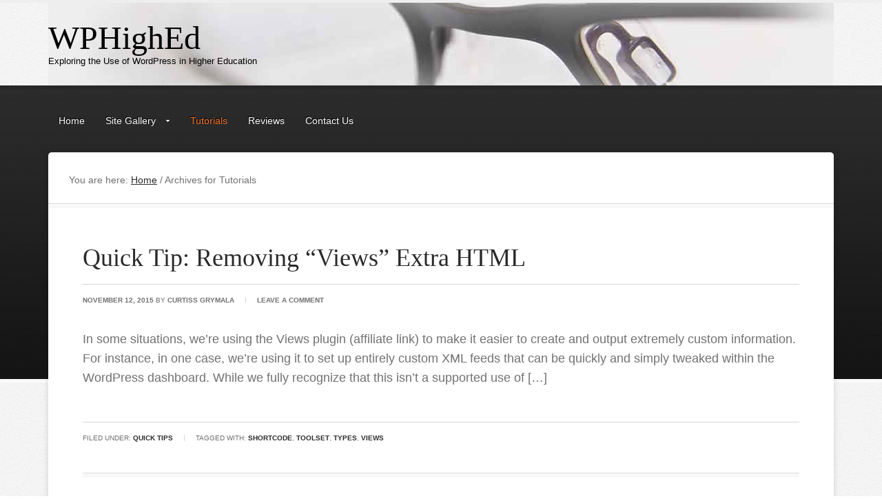

--- FILE ---
content_type: text/html; charset=UTF-8
request_url: https://wphighed.org/category/tutorials/
body_size: 14995
content:
<!DOCTYPE html PUBLIC "-//W3C//DTD XHTML 1.0 Transitional//EN" "http://www.w3.org/TR/xhtml1/DTD/xhtml1-transitional.dtd">
<html xmlns="http://www.w3.org/1999/xhtml" lang="en-US" xml:lang="en-US">
<head profile="http://gmpg.org/xfn/11">
<meta http-equiv="Content-Type" content="text/html; charset=UTF-8" />
			<meta name="robots" content="noindex,noodp,noydir" />
		<link rel="shortcut icon"
 href="/favicon.ico" />
<link rel="apple-touch-icon" href="/apple-touch-icon.png"/> <meta name="viewport" content="width=device-width, initial-scale=1.0"/><title>Tutorials</title>
<meta name='robots' content='max-image-preview:large' />
	<style>img:is([sizes="auto" i], [sizes^="auto," i]) { contain-intrinsic-size: 3000px 1500px }</style>
	
			<style type="text/css">
				.slide-excerpt { width: 50%; }
				.slide-excerpt { bottom: 0; }
				.slide-excerpt { right: 0; }
				.flexslider { max-width: 1140px; max-height: 400px; }
				.slide-image { max-height: 400px; }
			</style>
			<style type="text/css">
				@media only screen
				and (min-device-width : 320px)
				and (max-device-width : 480px) {
					.slide-excerpt { display: none !important; }
				}
			</style> <link rel='dns-prefetch' href='//secure.gravatar.com' />
<link rel='dns-prefetch' href='//stats.wp.com' />
<link rel='dns-prefetch' href='//v0.wordpress.com' />
<link rel='dns-prefetch' href='//jetpack.wordpress.com' />
<link rel='dns-prefetch' href='//s0.wp.com' />
<link rel='dns-prefetch' href='//public-api.wordpress.com' />
<link rel='dns-prefetch' href='//0.gravatar.com' />
<link rel='dns-prefetch' href='//1.gravatar.com' />
<link rel='dns-prefetch' href='//2.gravatar.com' />
<link rel="alternate" type="application/rss+xml" title="WPHighEd &raquo; Feed" href="https://wphighed.org/feed/" />
<link rel="alternate" type="application/rss+xml" title="WPHighEd &raquo; Comments Feed" href="https://wphighed.org/comments/feed/" />
<link rel="alternate" type="application/rss+xml" title="WPHighEd &raquo; Tutorials Category Feed" href="https://wphighed.org/category/tutorials/feed/" />
<link rel="canonical" href="https://wphighed.org/category/tutorials/" />
<script type="text/javascript">
/* <![CDATA[ */
window._wpemojiSettings = {"baseUrl":"https:\/\/s.w.org\/images\/core\/emoji\/16.0.1\/72x72\/","ext":".png","svgUrl":"https:\/\/s.w.org\/images\/core\/emoji\/16.0.1\/svg\/","svgExt":".svg","source":{"concatemoji":"https:\/\/wphighed.org\/wp-includes\/js\/wp-emoji-release.min.js?ver=6.8.3"}};
/*! This file is auto-generated */
!function(s,n){var o,i,e;function c(e){try{var t={supportTests:e,timestamp:(new Date).valueOf()};sessionStorage.setItem(o,JSON.stringify(t))}catch(e){}}function p(e,t,n){e.clearRect(0,0,e.canvas.width,e.canvas.height),e.fillText(t,0,0);var t=new Uint32Array(e.getImageData(0,0,e.canvas.width,e.canvas.height).data),a=(e.clearRect(0,0,e.canvas.width,e.canvas.height),e.fillText(n,0,0),new Uint32Array(e.getImageData(0,0,e.canvas.width,e.canvas.height).data));return t.every(function(e,t){return e===a[t]})}function u(e,t){e.clearRect(0,0,e.canvas.width,e.canvas.height),e.fillText(t,0,0);for(var n=e.getImageData(16,16,1,1),a=0;a<n.data.length;a++)if(0!==n.data[a])return!1;return!0}function f(e,t,n,a){switch(t){case"flag":return n(e,"\ud83c\udff3\ufe0f\u200d\u26a7\ufe0f","\ud83c\udff3\ufe0f\u200b\u26a7\ufe0f")?!1:!n(e,"\ud83c\udde8\ud83c\uddf6","\ud83c\udde8\u200b\ud83c\uddf6")&&!n(e,"\ud83c\udff4\udb40\udc67\udb40\udc62\udb40\udc65\udb40\udc6e\udb40\udc67\udb40\udc7f","\ud83c\udff4\u200b\udb40\udc67\u200b\udb40\udc62\u200b\udb40\udc65\u200b\udb40\udc6e\u200b\udb40\udc67\u200b\udb40\udc7f");case"emoji":return!a(e,"\ud83e\udedf")}return!1}function g(e,t,n,a){var r="undefined"!=typeof WorkerGlobalScope&&self instanceof WorkerGlobalScope?new OffscreenCanvas(300,150):s.createElement("canvas"),o=r.getContext("2d",{willReadFrequently:!0}),i=(o.textBaseline="top",o.font="600 32px Arial",{});return e.forEach(function(e){i[e]=t(o,e,n,a)}),i}function t(e){var t=s.createElement("script");t.src=e,t.defer=!0,s.head.appendChild(t)}"undefined"!=typeof Promise&&(o="wpEmojiSettingsSupports",i=["flag","emoji"],n.supports={everything:!0,everythingExceptFlag:!0},e=new Promise(function(e){s.addEventListener("DOMContentLoaded",e,{once:!0})}),new Promise(function(t){var n=function(){try{var e=JSON.parse(sessionStorage.getItem(o));if("object"==typeof e&&"number"==typeof e.timestamp&&(new Date).valueOf()<e.timestamp+604800&&"object"==typeof e.supportTests)return e.supportTests}catch(e){}return null}();if(!n){if("undefined"!=typeof Worker&&"undefined"!=typeof OffscreenCanvas&&"undefined"!=typeof URL&&URL.createObjectURL&&"undefined"!=typeof Blob)try{var e="postMessage("+g.toString()+"("+[JSON.stringify(i),f.toString(),p.toString(),u.toString()].join(",")+"));",a=new Blob([e],{type:"text/javascript"}),r=new Worker(URL.createObjectURL(a),{name:"wpTestEmojiSupports"});return void(r.onmessage=function(e){c(n=e.data),r.terminate(),t(n)})}catch(e){}c(n=g(i,f,p,u))}t(n)}).then(function(e){for(var t in e)n.supports[t]=e[t],n.supports.everything=n.supports.everything&&n.supports[t],"flag"!==t&&(n.supports.everythingExceptFlag=n.supports.everythingExceptFlag&&n.supports[t]);n.supports.everythingExceptFlag=n.supports.everythingExceptFlag&&!n.supports.flag,n.DOMReady=!1,n.readyCallback=function(){n.DOMReady=!0}}).then(function(){return e}).then(function(){var e;n.supports.everything||(n.readyCallback(),(e=n.source||{}).concatemoji?t(e.concatemoji):e.wpemoji&&e.twemoji&&(t(e.twemoji),t(e.wpemoji)))}))}((window,document),window._wpemojiSettings);
/* ]]> */
</script>
<link rel='stylesheet' id='gdsr_style_main-css' href='https://wphighed.org/wp-content/plugins/gd-star-rating/css/gdsr.css.php?t=1367589544&#038;s=a05i05m20k20c05r05%23121620243046%23121620243240%23s1pchristmas%23s1pcrystal%23s1pdarkness%23s1poxygen%23s1goxygen_gif%23s1pplain%23s1ppumpkin%23s1psoft%23s1pstarrating%23s1pstarscape%23t1pclassical%23t1pstarrating%23t1gstarrating_gif%23lsgflower%23lsgcircle&#038;o=off&#038;ver=1.9.22' type='text/css' media='all' />
<link rel='stylesheet' id='gdsr_style_xtra-css' href='https://wphighed.org/wp-content/gd-star-rating/css/rating.css?ver=1.9.22' type='text/css' media='all' />
<link rel='stylesheet' id='education-theme-css' href='https://wphighed.org/wp-content/themes/education/style.css?ver=2.0' type='text/css' media='all' />
<style id='wp-emoji-styles-inline-css' type='text/css'>

	img.wp-smiley, img.emoji {
		display: inline !important;
		border: none !important;
		box-shadow: none !important;
		height: 1em !important;
		width: 1em !important;
		margin: 0 0.07em !important;
		vertical-align: -0.1em !important;
		background: none !important;
		padding: 0 !important;
	}
</style>
<link rel='stylesheet' id='wp-block-library-css' href='https://wphighed.org/wp-includes/css/dist/block-library/style.min.css?ver=6.8.3' type='text/css' media='all' />
<style id='classic-theme-styles-inline-css' type='text/css'>
/*! This file is auto-generated */
.wp-block-button__link{color:#fff;background-color:#32373c;border-radius:9999px;box-shadow:none;text-decoration:none;padding:calc(.667em + 2px) calc(1.333em + 2px);font-size:1.125em}.wp-block-file__button{background:#32373c;color:#fff;text-decoration:none}
</style>
<link rel='stylesheet' id='mediaelement-css' href='https://wphighed.org/wp-includes/js/mediaelement/mediaelementplayer-legacy.min.css?ver=4.2.17' type='text/css' media='all' />
<link rel='stylesheet' id='wp-mediaelement-css' href='https://wphighed.org/wp-includes/js/mediaelement/wp-mediaelement.min.css?ver=6.8.3' type='text/css' media='all' />
<link rel='stylesheet' id='view_editor_gutenberg_frontend_assets-css' href='https://wphighed.org/wp-content/plugins/wp-views/public/css/views-frontend.css?ver=3.6.18' type='text/css' media='all' />
<style id='view_editor_gutenberg_frontend_assets-inline-css' type='text/css'>
.wpv-sort-list-dropdown.wpv-sort-list-dropdown-style-default > span.wpv-sort-list,.wpv-sort-list-dropdown.wpv-sort-list-dropdown-style-default .wpv-sort-list-item {border-color: #cdcdcd;}.wpv-sort-list-dropdown.wpv-sort-list-dropdown-style-default .wpv-sort-list-item a {color: #444;background-color: #fff;}.wpv-sort-list-dropdown.wpv-sort-list-dropdown-style-default a:hover,.wpv-sort-list-dropdown.wpv-sort-list-dropdown-style-default a:focus {color: #000;background-color: #eee;}.wpv-sort-list-dropdown.wpv-sort-list-dropdown-style-default .wpv-sort-list-item.wpv-sort-list-current a {color: #000;background-color: #eee;}
.wpv-sort-list-dropdown.wpv-sort-list-dropdown-style-default > span.wpv-sort-list,.wpv-sort-list-dropdown.wpv-sort-list-dropdown-style-default .wpv-sort-list-item {border-color: #cdcdcd;}.wpv-sort-list-dropdown.wpv-sort-list-dropdown-style-default .wpv-sort-list-item a {color: #444;background-color: #fff;}.wpv-sort-list-dropdown.wpv-sort-list-dropdown-style-default a:hover,.wpv-sort-list-dropdown.wpv-sort-list-dropdown-style-default a:focus {color: #000;background-color: #eee;}.wpv-sort-list-dropdown.wpv-sort-list-dropdown-style-default .wpv-sort-list-item.wpv-sort-list-current a {color: #000;background-color: #eee;}.wpv-sort-list-dropdown.wpv-sort-list-dropdown-style-grey > span.wpv-sort-list,.wpv-sort-list-dropdown.wpv-sort-list-dropdown-style-grey .wpv-sort-list-item {border-color: #cdcdcd;}.wpv-sort-list-dropdown.wpv-sort-list-dropdown-style-grey .wpv-sort-list-item a {color: #444;background-color: #eeeeee;}.wpv-sort-list-dropdown.wpv-sort-list-dropdown-style-grey a:hover,.wpv-sort-list-dropdown.wpv-sort-list-dropdown-style-grey a:focus {color: #000;background-color: #e5e5e5;}.wpv-sort-list-dropdown.wpv-sort-list-dropdown-style-grey .wpv-sort-list-item.wpv-sort-list-current a {color: #000;background-color: #e5e5e5;}
.wpv-sort-list-dropdown.wpv-sort-list-dropdown-style-default > span.wpv-sort-list,.wpv-sort-list-dropdown.wpv-sort-list-dropdown-style-default .wpv-sort-list-item {border-color: #cdcdcd;}.wpv-sort-list-dropdown.wpv-sort-list-dropdown-style-default .wpv-sort-list-item a {color: #444;background-color: #fff;}.wpv-sort-list-dropdown.wpv-sort-list-dropdown-style-default a:hover,.wpv-sort-list-dropdown.wpv-sort-list-dropdown-style-default a:focus {color: #000;background-color: #eee;}.wpv-sort-list-dropdown.wpv-sort-list-dropdown-style-default .wpv-sort-list-item.wpv-sort-list-current a {color: #000;background-color: #eee;}.wpv-sort-list-dropdown.wpv-sort-list-dropdown-style-grey > span.wpv-sort-list,.wpv-sort-list-dropdown.wpv-sort-list-dropdown-style-grey .wpv-sort-list-item {border-color: #cdcdcd;}.wpv-sort-list-dropdown.wpv-sort-list-dropdown-style-grey .wpv-sort-list-item a {color: #444;background-color: #eeeeee;}.wpv-sort-list-dropdown.wpv-sort-list-dropdown-style-grey a:hover,.wpv-sort-list-dropdown.wpv-sort-list-dropdown-style-grey a:focus {color: #000;background-color: #e5e5e5;}.wpv-sort-list-dropdown.wpv-sort-list-dropdown-style-grey .wpv-sort-list-item.wpv-sort-list-current a {color: #000;background-color: #e5e5e5;}.wpv-sort-list-dropdown.wpv-sort-list-dropdown-style-blue > span.wpv-sort-list,.wpv-sort-list-dropdown.wpv-sort-list-dropdown-style-blue .wpv-sort-list-item {border-color: #0099cc;}.wpv-sort-list-dropdown.wpv-sort-list-dropdown-style-blue .wpv-sort-list-item a {color: #444;background-color: #cbddeb;}.wpv-sort-list-dropdown.wpv-sort-list-dropdown-style-blue a:hover,.wpv-sort-list-dropdown.wpv-sort-list-dropdown-style-blue a:focus {color: #000;background-color: #95bedd;}.wpv-sort-list-dropdown.wpv-sort-list-dropdown-style-blue .wpv-sort-list-item.wpv-sort-list-current a {color: #000;background-color: #95bedd;}
</style>
<style id='global-styles-inline-css' type='text/css'>
:root{--wp--preset--aspect-ratio--square: 1;--wp--preset--aspect-ratio--4-3: 4/3;--wp--preset--aspect-ratio--3-4: 3/4;--wp--preset--aspect-ratio--3-2: 3/2;--wp--preset--aspect-ratio--2-3: 2/3;--wp--preset--aspect-ratio--16-9: 16/9;--wp--preset--aspect-ratio--9-16: 9/16;--wp--preset--color--black: #000000;--wp--preset--color--cyan-bluish-gray: #abb8c3;--wp--preset--color--white: #ffffff;--wp--preset--color--pale-pink: #f78da7;--wp--preset--color--vivid-red: #cf2e2e;--wp--preset--color--luminous-vivid-orange: #ff6900;--wp--preset--color--luminous-vivid-amber: #fcb900;--wp--preset--color--light-green-cyan: #7bdcb5;--wp--preset--color--vivid-green-cyan: #00d084;--wp--preset--color--pale-cyan-blue: #8ed1fc;--wp--preset--color--vivid-cyan-blue: #0693e3;--wp--preset--color--vivid-purple: #9b51e0;--wp--preset--gradient--vivid-cyan-blue-to-vivid-purple: linear-gradient(135deg,rgba(6,147,227,1) 0%,rgb(155,81,224) 100%);--wp--preset--gradient--light-green-cyan-to-vivid-green-cyan: linear-gradient(135deg,rgb(122,220,180) 0%,rgb(0,208,130) 100%);--wp--preset--gradient--luminous-vivid-amber-to-luminous-vivid-orange: linear-gradient(135deg,rgba(252,185,0,1) 0%,rgba(255,105,0,1) 100%);--wp--preset--gradient--luminous-vivid-orange-to-vivid-red: linear-gradient(135deg,rgba(255,105,0,1) 0%,rgb(207,46,46) 100%);--wp--preset--gradient--very-light-gray-to-cyan-bluish-gray: linear-gradient(135deg,rgb(238,238,238) 0%,rgb(169,184,195) 100%);--wp--preset--gradient--cool-to-warm-spectrum: linear-gradient(135deg,rgb(74,234,220) 0%,rgb(151,120,209) 20%,rgb(207,42,186) 40%,rgb(238,44,130) 60%,rgb(251,105,98) 80%,rgb(254,248,76) 100%);--wp--preset--gradient--blush-light-purple: linear-gradient(135deg,rgb(255,206,236) 0%,rgb(152,150,240) 100%);--wp--preset--gradient--blush-bordeaux: linear-gradient(135deg,rgb(254,205,165) 0%,rgb(254,45,45) 50%,rgb(107,0,62) 100%);--wp--preset--gradient--luminous-dusk: linear-gradient(135deg,rgb(255,203,112) 0%,rgb(199,81,192) 50%,rgb(65,88,208) 100%);--wp--preset--gradient--pale-ocean: linear-gradient(135deg,rgb(255,245,203) 0%,rgb(182,227,212) 50%,rgb(51,167,181) 100%);--wp--preset--gradient--electric-grass: linear-gradient(135deg,rgb(202,248,128) 0%,rgb(113,206,126) 100%);--wp--preset--gradient--midnight: linear-gradient(135deg,rgb(2,3,129) 0%,rgb(40,116,252) 100%);--wp--preset--font-size--small: 13px;--wp--preset--font-size--medium: 20px;--wp--preset--font-size--large: 36px;--wp--preset--font-size--x-large: 42px;--wp--preset--spacing--20: 0.44rem;--wp--preset--spacing--30: 0.67rem;--wp--preset--spacing--40: 1rem;--wp--preset--spacing--50: 1.5rem;--wp--preset--spacing--60: 2.25rem;--wp--preset--spacing--70: 3.38rem;--wp--preset--spacing--80: 5.06rem;--wp--preset--shadow--natural: 6px 6px 9px rgba(0, 0, 0, 0.2);--wp--preset--shadow--deep: 12px 12px 50px rgba(0, 0, 0, 0.4);--wp--preset--shadow--sharp: 6px 6px 0px rgba(0, 0, 0, 0.2);--wp--preset--shadow--outlined: 6px 6px 0px -3px rgba(255, 255, 255, 1), 6px 6px rgba(0, 0, 0, 1);--wp--preset--shadow--crisp: 6px 6px 0px rgba(0, 0, 0, 1);}:where(.is-layout-flex){gap: 0.5em;}:where(.is-layout-grid){gap: 0.5em;}body .is-layout-flex{display: flex;}.is-layout-flex{flex-wrap: wrap;align-items: center;}.is-layout-flex > :is(*, div){margin: 0;}body .is-layout-grid{display: grid;}.is-layout-grid > :is(*, div){margin: 0;}:where(.wp-block-columns.is-layout-flex){gap: 2em;}:where(.wp-block-columns.is-layout-grid){gap: 2em;}:where(.wp-block-post-template.is-layout-flex){gap: 1.25em;}:where(.wp-block-post-template.is-layout-grid){gap: 1.25em;}.has-black-color{color: var(--wp--preset--color--black) !important;}.has-cyan-bluish-gray-color{color: var(--wp--preset--color--cyan-bluish-gray) !important;}.has-white-color{color: var(--wp--preset--color--white) !important;}.has-pale-pink-color{color: var(--wp--preset--color--pale-pink) !important;}.has-vivid-red-color{color: var(--wp--preset--color--vivid-red) !important;}.has-luminous-vivid-orange-color{color: var(--wp--preset--color--luminous-vivid-orange) !important;}.has-luminous-vivid-amber-color{color: var(--wp--preset--color--luminous-vivid-amber) !important;}.has-light-green-cyan-color{color: var(--wp--preset--color--light-green-cyan) !important;}.has-vivid-green-cyan-color{color: var(--wp--preset--color--vivid-green-cyan) !important;}.has-pale-cyan-blue-color{color: var(--wp--preset--color--pale-cyan-blue) !important;}.has-vivid-cyan-blue-color{color: var(--wp--preset--color--vivid-cyan-blue) !important;}.has-vivid-purple-color{color: var(--wp--preset--color--vivid-purple) !important;}.has-black-background-color{background-color: var(--wp--preset--color--black) !important;}.has-cyan-bluish-gray-background-color{background-color: var(--wp--preset--color--cyan-bluish-gray) !important;}.has-white-background-color{background-color: var(--wp--preset--color--white) !important;}.has-pale-pink-background-color{background-color: var(--wp--preset--color--pale-pink) !important;}.has-vivid-red-background-color{background-color: var(--wp--preset--color--vivid-red) !important;}.has-luminous-vivid-orange-background-color{background-color: var(--wp--preset--color--luminous-vivid-orange) !important;}.has-luminous-vivid-amber-background-color{background-color: var(--wp--preset--color--luminous-vivid-amber) !important;}.has-light-green-cyan-background-color{background-color: var(--wp--preset--color--light-green-cyan) !important;}.has-vivid-green-cyan-background-color{background-color: var(--wp--preset--color--vivid-green-cyan) !important;}.has-pale-cyan-blue-background-color{background-color: var(--wp--preset--color--pale-cyan-blue) !important;}.has-vivid-cyan-blue-background-color{background-color: var(--wp--preset--color--vivid-cyan-blue) !important;}.has-vivid-purple-background-color{background-color: var(--wp--preset--color--vivid-purple) !important;}.has-black-border-color{border-color: var(--wp--preset--color--black) !important;}.has-cyan-bluish-gray-border-color{border-color: var(--wp--preset--color--cyan-bluish-gray) !important;}.has-white-border-color{border-color: var(--wp--preset--color--white) !important;}.has-pale-pink-border-color{border-color: var(--wp--preset--color--pale-pink) !important;}.has-vivid-red-border-color{border-color: var(--wp--preset--color--vivid-red) !important;}.has-luminous-vivid-orange-border-color{border-color: var(--wp--preset--color--luminous-vivid-orange) !important;}.has-luminous-vivid-amber-border-color{border-color: var(--wp--preset--color--luminous-vivid-amber) !important;}.has-light-green-cyan-border-color{border-color: var(--wp--preset--color--light-green-cyan) !important;}.has-vivid-green-cyan-border-color{border-color: var(--wp--preset--color--vivid-green-cyan) !important;}.has-pale-cyan-blue-border-color{border-color: var(--wp--preset--color--pale-cyan-blue) !important;}.has-vivid-cyan-blue-border-color{border-color: var(--wp--preset--color--vivid-cyan-blue) !important;}.has-vivid-purple-border-color{border-color: var(--wp--preset--color--vivid-purple) !important;}.has-vivid-cyan-blue-to-vivid-purple-gradient-background{background: var(--wp--preset--gradient--vivid-cyan-blue-to-vivid-purple) !important;}.has-light-green-cyan-to-vivid-green-cyan-gradient-background{background: var(--wp--preset--gradient--light-green-cyan-to-vivid-green-cyan) !important;}.has-luminous-vivid-amber-to-luminous-vivid-orange-gradient-background{background: var(--wp--preset--gradient--luminous-vivid-amber-to-luminous-vivid-orange) !important;}.has-luminous-vivid-orange-to-vivid-red-gradient-background{background: var(--wp--preset--gradient--luminous-vivid-orange-to-vivid-red) !important;}.has-very-light-gray-to-cyan-bluish-gray-gradient-background{background: var(--wp--preset--gradient--very-light-gray-to-cyan-bluish-gray) !important;}.has-cool-to-warm-spectrum-gradient-background{background: var(--wp--preset--gradient--cool-to-warm-spectrum) !important;}.has-blush-light-purple-gradient-background{background: var(--wp--preset--gradient--blush-light-purple) !important;}.has-blush-bordeaux-gradient-background{background: var(--wp--preset--gradient--blush-bordeaux) !important;}.has-luminous-dusk-gradient-background{background: var(--wp--preset--gradient--luminous-dusk) !important;}.has-pale-ocean-gradient-background{background: var(--wp--preset--gradient--pale-ocean) !important;}.has-electric-grass-gradient-background{background: var(--wp--preset--gradient--electric-grass) !important;}.has-midnight-gradient-background{background: var(--wp--preset--gradient--midnight) !important;}.has-small-font-size{font-size: var(--wp--preset--font-size--small) !important;}.has-medium-font-size{font-size: var(--wp--preset--font-size--medium) !important;}.has-large-font-size{font-size: var(--wp--preset--font-size--large) !important;}.has-x-large-font-size{font-size: var(--wp--preset--font-size--x-large) !important;}
:where(.wp-block-post-template.is-layout-flex){gap: 1.25em;}:where(.wp-block-post-template.is-layout-grid){gap: 1.25em;}
:where(.wp-block-columns.is-layout-flex){gap: 2em;}:where(.wp-block-columns.is-layout-grid){gap: 2em;}
:root :where(.wp-block-pullquote){font-size: 1.5em;line-height: 1.6;}
</style>
<link rel='stylesheet' id='github-embed-css' href='https://wphighed.org/wp-content/plugins/github-embed/css/github-embed.css?ver=6.8.3' type='text/css' media='all' />
<link rel='stylesheet' id='tablepress-default-css' href='https://wphighed.org/wp-content/plugins/tablepress/css/build/default.css?ver=3.0.2' type='text/css' media='all' />
<link rel='stylesheet' id='genesis-overrides-css-css' href='https://wphighed.org/wp-content/plugins/wp-views/vendor/toolset/toolset-theme-settings/res/css/themes/genesis-overrides.css?ver=1.5.4' type='text/css' media='screen' />
<link rel='stylesheet' id='pcs-styles-css' href='https://wphighed.org/wp-content/plugins/post-content-shortcodes/styles/default-styles.css?ver=1.0' type='text/css' media='screen' />
<link rel='stylesheet' id='slider_styles-css' href='https://wphighed.org/wp-content/plugins/genesis-responsive-slider/assets/style.css?ver=1.0.1' type='text/css' media='all' />
<script type="text/javascript" src="https://wphighed.org/wp-content/plugins/wp-views/vendor/toolset/common-es/public/toolset-common-es-frontend.js?ver=174000" id="toolset-common-es-frontend-js"></script>
<script type="text/javascript" src="https://wphighed.org/wp-includes/js/jquery/jquery.min.js?ver=3.7.1" id="jquery-core-js"></script>
<script type="text/javascript" src="https://wphighed.org/wp-includes/js/jquery/jquery-migrate.min.js?ver=3.4.1" id="jquery-migrate-js"></script>
<script type="text/javascript" src="https://wphighed.org/wp-content/plugins/gd-star-rating/js/gdsr.js?ver=1.9.22" id="gdsr_script-js"></script>
<!--[if lt IE 9]>
<script type="text/javascript" src="https://wphighed.org/wp-content/themes/genesis/lib/js/html5shiv.min.js?ver=3.7.3" id="html5shiv-js"></script>
<![endif]-->
<link rel="https://api.w.org/" href="https://wphighed.org/wp-json/" /><link rel="alternate" title="JSON" type="application/json" href="https://wphighed.org/wp-json/wp/v2/categories/15" /><link rel="EditURI" type="application/rsd+xml" title="RSD" href="https://wphighed.org/xmlrpc.php?rsd" />
<script type="text/javascript">
//<![CDATA[
var gdsr_cnst_nonce = "036d636525";
var gdsr_cnst_ajax = "https://wphighed.org/wp-content/plugins/gd-star-rating/ajax.php";
var gdsr_cnst_button = 1;
var gdsr_cnst_cache = 0;
// ]]>
</script>
<!--[if IE]><style type="text/css">.ratemulti .starsbar .gdcurrent { -ms-filter:"progid:DXImageTransform.Microsoft.Alpha(Opacity=70)"; filter: alpha(opacity=70); }</style><![endif]-->
	<style>img#wpstats{display:none}</style>
		<link rel="icon" href="https://wphighed.org/wp-content/themes/education/images/favicon.ico" />
<link rel="pingback" href="https://wphighed.org/xmlrpc.php" />
<link rel="next" href="https://wphighed.org/category/tutorials/page/2/" />
<style>.entry-content .s { background: transparent; padding: 0; } .wp-caption { max-width: 96%; height: auto; } .entry-content img { max-width: 100%; height: auto; } .custom-header.header-image #title a { background-image: none; } @media screen and (max-width: 1140px) { .custom-header.header-image #header { background-position: right center !important; } }

.entry-content, .entry-content p {
font-size: 18px;
}</style><style type="text/css">#header { background: url(https://wphighed.org/wp-content/uploads/2013/08/wphighed-header1.jpg) no-repeat !important; }.custom-header #title a, .custom-header #title a:hover, .custom-header #description { color: #000000 !important; }</style>
  <script> window.addEventListener("load",function(){ var c={script:false,link:false}; function ls(s) { if(!['script','link'].includes(s)||c[s]){return;}c[s]=true; var d=document,f=d.getElementsByTagName(s)[0],j=d.createElement(s); if(s==='script'){j.async=true;j.src='https://wphighed.org/wp-content/plugins/wp-views/vendor/toolset/blocks/public/js/frontend.js?v=1.6.14';}else{ j.rel='stylesheet';j.href='https://wphighed.org/wp-content/plugins/wp-views/vendor/toolset/blocks/public/css/style.css?v=1.6.14';} f.parentNode.insertBefore(j, f); }; function ex(){ls('script');ls('link')} window.addEventListener("scroll", ex, {once: true}); if (('IntersectionObserver' in window) && ('IntersectionObserverEntry' in window) && ('intersectionRatio' in window.IntersectionObserverEntry.prototype)) { var i = 0, fb = document.querySelectorAll("[class^='tb-']"), o = new IntersectionObserver(es => { es.forEach(e => { o.unobserve(e.target); if (e.intersectionRatio > 0) { ex();o.disconnect();}else{ i++;if(fb.length>i){o.observe(fb[i])}} }) }); if (fb.length) { o.observe(fb[i]) } } }) </script>
	<noscript>
		<link rel="stylesheet" href="https://wphighed.org/wp-content/plugins/wp-views/vendor/toolset/blocks/public/css/style.css">
	</noscript>
<!-- Jetpack Open Graph Tags -->
<meta property="og:type" content="website" />
<meta property="og:title" content="Tutorials" />
<meta property="og:url" content="https://wphighed.org/category/tutorials/" />
<meta property="og:site_name" content="WPHighEd" />
<meta property="og:image" content="https://s0.wp.com/i/blank.jpg" />
<meta property="og:image:width" content="200" />
<meta property="og:image:height" content="200" />
<meta property="og:image:alt" content="" />
<meta property="og:locale" content="en_US" />

<!-- End Jetpack Open Graph Tags -->
		<style type="text/css" id="wp-custom-css">
			#title {
	text-transform: none;
}

.header-full-width #header {
	background-position: center top !important;
}		</style>
		</head>
<body class="archive category category-tutorials category-15 wp-theme-genesis wp-child-theme-education custom-header header-full-width full-width-content education-black"><!-- Google Analytics Tracking -->
<script>
  (function(i,s,o,g,r,a,m){i['GoogleAnalyticsObject']=r;i[r]=i[r]||function(){
  (i[r].q=i[r].q||[]).push(arguments)},i[r].l=1*new Date();a=s.createElement(o),
  m=s.getElementsByTagName(o)[0];a.async=1;a.src=g;m.parentNode.insertBefore(a,m)
  })(window,document,'script','//www.google-analytics.com/analytics.js','ga');

  ga('create', 'UA-40823248-1', 'wphighed.org');
  ga('send', 'pageview');

</script>
<!-- /Google Analytics Tracking -->
 <div id="wrap"><div id="header"><div class="wrap"><div id="title-area"><p id="title"><a href="https://wphighed.org/">WPHighEd</a></p><p id="description">Exploring the Use of WordPress in Higher Education</p></div></div></div><div id="inner"><div class="wrap"><div id="nav"><div class="wrap"><ul id="menu-primary-navigation" class="menu genesis-nav-menu menu-primary js-superfish"><li id="menu-item-30" class="menu-item menu-item-type-custom menu-item-object-custom menu-item-30"><a href="/">Home</a></li>
<li id="menu-item-33" class="menu-item menu-item-type-taxonomy menu-item-object-category menu-item-has-children menu-item-33"><a href="https://wphighed.org/category/site-gallery/">Site Gallery</a>
<ul class="sub-menu">
	<li id="menu-item-31" class="menu-item menu-item-type-post_type menu-item-object-page menu-item-31"><a href="https://wphighed.org/submit-your-site/">Submit Your Site</a></li>
</ul>
</li>
<li id="menu-item-53" class="menu-item menu-item-type-taxonomy menu-item-object-category current-menu-item menu-item-53"><a href="https://wphighed.org/category/tutorials/" aria-current="page">Tutorials</a></li>
<li id="menu-item-155" class="menu-item menu-item-type-taxonomy menu-item-object-category menu-item-155"><a href="https://wphighed.org/category/reviews/">Reviews</a></li>
<li id="menu-item-32" class="menu-item menu-item-type-post_type menu-item-object-page menu-item-32"><a href="https://wphighed.org/contact-us/">Contact Us</a></li>
</ul></div></div><div id="content-sidebar-wrap"><div class="breadcrumb">You are here: <a href="https://wphighed.org/"><span class="breadcrumb-link-text-wrap" itemprop="name">Home</span></a> <span aria-label="breadcrumb separator">/</span> Archives for Tutorials</div><div id="content" class="hfeed"><div class="post-439 post type-post status-publish format-standard hentry category-quick-tips tag-shortcode tag-toolset tag-types tag-views entry"><h2 class="entry-title"><a class="entry-title-link" rel="bookmark" href="https://wphighed.org/2015/11/quick-tip-removing-views-extra-html/">Quick Tip: Removing &#8220;Views&#8221; Extra HTML</a></h2>
<div class="post-info"><span class="date published time" title="2015-11-12T12:00:10-05:00">November 12, 2015</span>  by <span class="author vcard"><span class="fn"><a href="https://wphighed.org/author/cgrymala/" rel="author">Curtiss Grymala</a></span></span> <span class="post-comments"><a href="https://wphighed.org/2015/11/quick-tip-removing-views-extra-html/#respond">Leave a Comment</a></span> </div><div class="entry-content"><p>In some situations, we&#8217;re using the Views plugin (affiliate link) to make it easier to create and output extremely custom information. For instance, in one case, we&#8217;re using it to set up entirely custom XML feeds that can be quickly and simply tweaked within the WordPress dashboard. While we fully recognize that this isn&#8217;t a supported use of [&hellip;]</p>
</div><div class="post-meta"><span class="categories">Filed Under: <a href="https://wphighed.org/category/tutorials/quick-tips/" rel="category tag">Quick Tips</a></span> <span class="tags">Tagged With: <a href="https://wphighed.org/tag/shortcode/" rel="tag">shortcode</a>, <a href="https://wphighed.org/tag/toolset/" rel="tag">toolset</a>, <a href="https://wphighed.org/tag/types/" rel="tag">types</a>, <a href="https://wphighed.org/tag/views/" rel="tag">views</a></span></div></div><div class="post-419 post type-post status-publish format-standard has-post-thumbnail hentry category-quick-tips tag-cdn tag-galleries tag-gallery tag-https tag-jetpack tag-photon tag-ssl tag-tiled-gallery entry"><h2 class="entry-title"><a class="entry-title-link" rel="bookmark" href="https://wphighed.org/2015/09/quick-tip-photon-and-ssl/">Quick Tip: Photon and SSL</a></h2>
<div class="post-info"><span class="date published time" title="2015-09-18T12:00:55-04:00">September 18, 2015</span>  by <span class="author vcard"><span class="fn"><a href="https://wphighed.org/author/cgrymala/" rel="author">Curtiss Grymala</a></span></span> <span class="post-comments"><a href="https://wphighed.org/2015/09/quick-tip-photon-and-ssl/#respond">Leave a Comment</a></span> </div><div class="entry-content"><a href="https://wphighed.org/2015/09/quick-tip-photon-and-ssl/" class="entry-image-link" aria-hidden="true" tabindex="-1"><img width="150" height="100" src="https://wphighed.org/wp-content/uploads/2015/02/jetpack-dashboard-150x100.png" class="alignleft post-image entry-image" alt="" itemprop="image" decoding="async" data-attachment-id="354" data-permalink="https://wphighed.org/2015/02/quick-tip-avoiding-conflicting-favicons-with-genesis-jetpack/jetpack-dashboard/" data-orig-file="https://wphighed.org/wp-content/uploads/2015/02/jetpack-dashboard.png" data-orig-size="1422,565" data-comments-opened="1" data-image-meta="{&quot;aperture&quot;:&quot;0&quot;,&quot;credit&quot;:&quot;&quot;,&quot;camera&quot;:&quot;&quot;,&quot;caption&quot;:&quot;&quot;,&quot;created_timestamp&quot;:&quot;0&quot;,&quot;copyright&quot;:&quot;&quot;,&quot;focal_length&quot;:&quot;0&quot;,&quot;iso&quot;:&quot;0&quot;,&quot;shutter_speed&quot;:&quot;0&quot;,&quot;title&quot;:&quot;&quot;,&quot;orientation&quot;:&quot;0&quot;}" data-image-title="JetPack Welcome Screen" data-image-description="" data-image-caption="" data-medium-file="https://wphighed.org/wp-content/uploads/2015/02/jetpack-dashboard-300x119.png" data-large-file="https://wphighed.org/wp-content/uploads/2015/02/jetpack-dashboard-1024x407.png" /></a><p>JetPack includes a module that offloads the images used on your site to WordPress.com media servers. In most cases, this can take a lot of pressure off of your server, and can also help things load much more quickly than they normally would. The Photon modules becomes especially useful when used in conjunction with the Tiled [&hellip;]</p>
</div><div class="post-meta"><span class="categories">Filed Under: <a href="https://wphighed.org/category/tutorials/quick-tips/" rel="category tag">Quick Tips</a></span> <span class="tags">Tagged With: <a href="https://wphighed.org/tag/cdn/" rel="tag">cdn</a>, <a href="https://wphighed.org/tag/galleries/" rel="tag">galleries</a>, <a href="https://wphighed.org/tag/gallery/" rel="tag">gallery</a>, <a href="https://wphighed.org/tag/https/" rel="tag">https</a>, <a href="https://wphighed.org/tag/jetpack/" rel="tag">jetpack</a>, <a href="https://wphighed.org/tag/photon/" rel="tag">photon</a>, <a href="https://wphighed.org/tag/ssl/" rel="tag">ssl</a>, <a href="https://wphighed.org/tag/tiled-gallery/" rel="tag">tiled gallery</a></span></div></div><div class="post-417 post type-post status-publish format-standard hentry category-quick-tips tag-customizer tag-design tag-images tag-page-weight tag-performance tag-stock entry"><h2 class="entry-title"><a class="entry-title-link" rel="bookmark" href="https://wphighed.org/2015/09/pulling-images-from-the-customizer/">Pulling Images From the Customizer</a></h2>
<div class="post-info"><span class="date published time" title="2015-09-07T12:00:34-04:00">September 7, 2015</span>  by <span class="author vcard"><span class="fn"><a href="https://wphighed.org/author/cgrymala/" rel="author">Curtiss Grymala</a></span></span> <span class="post-comments"><a href="https://wphighed.org/2015/09/pulling-images-from-the-customizer/#respond">Leave a Comment</a></span> </div><div class="entry-content"><p>Recently, I was asked to help figure out why a friend&#8217;s new site was causing her browser to basically shut down &amp; drag her entire computer to a crawl. After a bit of quick investigation (thankfully, my computer has a few more resources than hers, so I was able to load the site), I discovered that the [&hellip;]</p>
</div><div class="post-meta"><span class="categories">Filed Under: <a href="https://wphighed.org/category/tutorials/quick-tips/" rel="category tag">Quick Tips</a></span> <span class="tags">Tagged With: <a href="https://wphighed.org/tag/customizer/" rel="tag">customizer</a>, <a href="https://wphighed.org/tag/design/" rel="tag">design</a>, <a href="https://wphighed.org/tag/images/" rel="tag">images</a>, <a href="https://wphighed.org/tag/page-weight/" rel="tag">page weight</a>, <a href="https://wphighed.org/tag/performance/" rel="tag">performance</a>, <a href="https://wphighed.org/tag/stock/" rel="tag">stock</a></span></div></div><div class="post-401 post type-post status-publish format-standard has-post-thumbnail hentry category-tutorials tag-big-bite-creative tag-code tag-git tag-github tag-herbert tag-plugin tag-ship tag-subversion tag-svn tag-version entry"><h2 class="entry-title"><a class="entry-title-link" rel="bookmark" href="https://wphighed.org/2015/07/managing-wordpress-with-git-part-1-public-repo-plugins/">Managing WordPress With Git Part 1: Public Repo Plugins</a></h2>
<div class="post-info"><span class="date published time" title="2015-07-17T12:00:35-04:00">July 17, 2015</span>  by <span class="author vcard"><span class="fn"><a href="https://wphighed.org/author/cgrymala/" rel="author">Curtiss Grymala</a></span></span> <span class="post-comments"><a href="https://wphighed.org/2015/07/managing-wordpress-with-git-part-1-public-repo-plugins/#comments">1 Comment</a></span> </div><div class="entry-content"><a href="https://wphighed.org/2015/07/managing-wordpress-with-git-part-1-public-repo-plugins/" class="entry-image-link" aria-hidden="true" tabindex="-1"><img width="150" height="100" src="https://wphighed.org/wp-content/uploads/2015/07/git-wp-logos1-150x100.png" class="alignleft post-image entry-image" alt="" itemprop="image" decoding="async" loading="lazy" data-attachment-id="405" data-permalink="https://wphighed.org/2015/07/managing-wordpress-with-git-part-1-public-repo-plugins/git-wp-logos-2/" data-orig-file="https://wphighed.org/wp-content/uploads/2015/07/git-wp-logos1.png" data-orig-size="995,752" data-comments-opened="1" data-image-meta="{&quot;aperture&quot;:&quot;0&quot;,&quot;credit&quot;:&quot;&quot;,&quot;camera&quot;:&quot;&quot;,&quot;caption&quot;:&quot;&quot;,&quot;created_timestamp&quot;:&quot;0&quot;,&quot;copyright&quot;:&quot;&quot;,&quot;focal_length&quot;:&quot;0&quot;,&quot;iso&quot;:&quot;0&quot;,&quot;shutter_speed&quot;:&quot;0&quot;,&quot;title&quot;:&quot;&quot;,&quot;orientation&quot;:&quot;0&quot;}" data-image-title="Git &#038; WP" data-image-description="" data-image-caption="" data-medium-file="https://wphighed.org/wp-content/uploads/2015/07/git-wp-logos1-300x227.png" data-large-file="https://wphighed.org/wp-content/uploads/2015/07/git-wp-logos1.png" /></a><p>This is the first article in a series that will deal with the concept of helping to manage your WordPress installation with Git. In this article, we&#8217;ll talk about using Git to manage all of your public plugins that reside in the WordPress Plugin Repository. If you do not yet have any plugins in the Plugin Repository, [&hellip;]</p>
</div><div class="post-meta"><span class="categories">Filed Under: <a href="https://wphighed.org/category/tutorials/" rel="category tag">Tutorials</a></span> <span class="tags">Tagged With: <a href="https://wphighed.org/tag/big-bite-creative/" rel="tag">big bite creative</a>, <a href="https://wphighed.org/tag/code/" rel="tag">code</a>, <a href="https://wphighed.org/tag/git/" rel="tag">git</a>, <a href="https://wphighed.org/tag/github/" rel="tag">github</a>, <a href="https://wphighed.org/tag/herbert/" rel="tag">herbert</a>, <a href="https://wphighed.org/tag/plugin/" rel="tag">plugin</a>, <a href="https://wphighed.org/tag/ship/" rel="tag">ship</a>, <a href="https://wphighed.org/tag/subversion/" rel="tag">subversion</a>, <a href="https://wphighed.org/tag/svn/" rel="tag">svn</a>, <a href="https://wphighed.org/tag/version/" rel="tag">version</a></span></div></div><div class="post-397 post type-post status-publish format-standard has-post-thumbnail hentry category-quick-tips tag-cleanup tag-database tag-delete tag-multisite tag-plugin tag-tables entry"><h2 class="entry-title"><a class="entry-title-link" rel="bookmark" href="https://wphighed.org/2015/07/easter-egg-dropping-extra-tables-when-multisite-blog-is-deleted/">Easter Egg: Dropping Extra Tables When Multisite Blog Is Deleted</a></h2>
<div class="post-info"><span class="date published time" title="2015-07-10T12:00:51-04:00">July 10, 2015</span>  by <span class="author vcard"><span class="fn"><a href="https://wphighed.org/author/cgrymala/" rel="author">Curtiss Grymala</a></span></span> <span class="post-comments"><a href="https://wphighed.org/2015/07/easter-egg-dropping-extra-tables-when-multisite-blog-is-deleted/#comments">1 Comment</a></span> </div><div class="entry-content"><a href="https://wphighed.org/2015/07/easter-egg-dropping-extra-tables-when-multisite-blog-is-deleted/" class="entry-image-link" aria-hidden="true" tabindex="-1"><img width="150" height="100" src="https://wphighed.org/wp-content/uploads/2015/07/db-photo-150x100.png" class="alignleft post-image entry-image" alt="" itemprop="image" decoding="async" loading="lazy" data-attachment-id="398" data-permalink="https://wphighed.org/2015/07/easter-egg-dropping-extra-tables-when-multisite-blog-is-deleted/db-photo/" data-orig-file="https://wphighed.org/wp-content/uploads/2015/07/db-photo.png" data-orig-size="1187,409" data-comments-opened="1" data-image-meta="{&quot;aperture&quot;:&quot;0&quot;,&quot;credit&quot;:&quot;&quot;,&quot;camera&quot;:&quot;&quot;,&quot;caption&quot;:&quot;&quot;,&quot;created_timestamp&quot;:&quot;0&quot;,&quot;copyright&quot;:&quot;&quot;,&quot;focal_length&quot;:&quot;0&quot;,&quot;iso&quot;:&quot;0&quot;,&quot;shutter_speed&quot;:&quot;0&quot;,&quot;title&quot;:&quot;&quot;,&quot;orientation&quot;:&quot;0&quot;}" data-image-title="db-photo" data-image-description="" data-image-caption="" data-medium-file="https://wphighed.org/wp-content/uploads/2015/07/db-photo-300x103.png" data-large-file="https://wphighed.org/wp-content/uploads/2015/07/db-photo-1024x353.png" /></a><p>I&#8217;m not sure why this isn&#8217;t more publicly promoted, but, while looking through some of the code for WordPress multisite this morning, I discovered a really helpful Easter egg. If you develop any plugins that add extra tables to a site, you really need to know about this. There is a filter that gets applied [&hellip;]</p>
</div><div class="post-meta"><span class="categories">Filed Under: <a href="https://wphighed.org/category/tutorials/quick-tips/" rel="category tag">Quick Tips</a></span> <span class="tags">Tagged With: <a href="https://wphighed.org/tag/cleanup/" rel="tag">cleanup</a>, <a href="https://wphighed.org/tag/database/" rel="tag">database</a>, <a href="https://wphighed.org/tag/delete/" rel="tag">delete</a>, <a href="https://wphighed.org/tag/multisite/" rel="tag">multisite</a>, <a href="https://wphighed.org/tag/plugin/" rel="tag">plugin</a>, <a href="https://wphighed.org/tag/tables/" rel="tag">tables</a></span></div></div><div class="post-385 post type-post status-publish format-standard has-post-thumbnail hentry category-quick-tips tag-feed tag-rss tag-wp_rewrite entry"><h2 class="entry-title"><a class="entry-title-link" rel="bookmark" href="https://wphighed.org/2015/05/quick-tip-adding-new-feeds-to-wordpress/">Quick Tip: Adding New Feeds to WordPress</a></h2>
<div class="post-info"><span class="date published time" title="2015-05-01T19:39:43-04:00">May 1, 2015</span>  by <span class="author vcard"><span class="fn"><a href="https://wphighed.org/author/cgrymala/" rel="author">Curtiss Grymala</a></span></span> <span class="post-comments"><a href="https://wphighed.org/2015/05/quick-tip-adding-new-feeds-to-wordpress/#respond">Leave a Comment</a></span> </div><div class="entry-content"><a href="https://wphighed.org/2015/05/quick-tip-adding-new-feeds-to-wordpress/" class="entry-image-link" aria-hidden="true" tabindex="-1"><img width="150" height="100" src="https://wphighed.org/wp-content/uploads/2015/05/xml-code-shot-150x100.png" class="alignleft post-image entry-image" alt="" itemprop="image" decoding="async" loading="lazy" data-attachment-id="387" data-permalink="https://wphighed.org/2015/05/quick-tip-adding-new-feeds-to-wordpress/xml-code-shot/" data-orig-file="https://wphighed.org/wp-content/uploads/2015/05/xml-code-shot.png" data-orig-size="1320,531" data-comments-opened="1" data-image-meta="{&quot;aperture&quot;:&quot;0&quot;,&quot;credit&quot;:&quot;&quot;,&quot;camera&quot;:&quot;&quot;,&quot;caption&quot;:&quot;&quot;,&quot;created_timestamp&quot;:&quot;0&quot;,&quot;copyright&quot;:&quot;&quot;,&quot;focal_length&quot;:&quot;0&quot;,&quot;iso&quot;:&quot;0&quot;,&quot;shutter_speed&quot;:&quot;0&quot;,&quot;title&quot;:&quot;&quot;,&quot;orientation&quot;:&quot;0&quot;}" data-image-title="Sample XML Code" data-image-description="" data-image-caption="" data-medium-file="https://wphighed.org/wp-content/uploads/2015/05/xml-code-shot-300x121.png" data-large-file="https://wphighed.org/wp-content/uploads/2015/05/xml-code-shot-1024x412.png" /></a><p>Adding a new type of feed to WordPress is actually fairly simple. The main function you need to use is `add_feed()`. The `add_feed()` function in itself is also extremely simple. It accepts two arguments: the &#8220;name&#8221; of the feed (the slug that should be used in the URL) and the callback function that outputs the feed.</p>
</div><div class="post-meta"><span class="categories">Filed Under: <a href="https://wphighed.org/category/tutorials/quick-tips/" rel="category tag">Quick Tips</a></span> <span class="tags">Tagged With: <a href="https://wphighed.org/tag/feed/" rel="tag">feed</a>, <a href="https://wphighed.org/tag/rss/" rel="tag">rss</a>, <a href="https://wphighed.org/tag/wp_rewrite/" rel="tag">wp_rewrite</a></span></div></div><div class="post-371 post type-post status-publish format-standard has-post-thumbnail hentry category-quick-tips tag-cache tag-cookie tag-password tag-protected tag-security tag-wp-login entry"><h2 class="entry-title"><a class="entry-title-link" rel="bookmark" href="https://wphighed.org/2015/04/follow-up-wordpress-password-protection-admin-whitelist/">Follow-Up: WordPress Password-Protection &#038; Admin Whitelist</a></h2>
<div class="post-info"><span class="date published time" title="2015-04-25T12:00:34-04:00">April 25, 2015</span>  by <span class="author vcard"><span class="fn"><a href="https://wphighed.org/author/cgrymala/" rel="author">Curtiss Grymala</a></span></span> <span class="post-comments"><a href="https://wphighed.org/2015/04/follow-up-wordpress-password-protection-admin-whitelist/#respond">Leave a Comment</a></span> </div><div class="entry-content"><a href="https://wphighed.org/2015/04/follow-up-wordpress-password-protection-admin-whitelist/" class="entry-image-link" aria-hidden="true" tabindex="-1"><img width="150" height="100" src="https://wphighed.org/wp-content/uploads/2015/04/1437448_27128820-e1429576839512-150x100.jpg" class="alignleft post-image entry-image" alt="" itemprop="image" decoding="async" loading="lazy" data-attachment-id="372" data-permalink="https://wphighed.org/2015/04/follow-up-wordpress-password-protection-admin-whitelist/1437448_27128820/" data-orig-file="https://wphighed.org/wp-content/uploads/2015/04/1437448_27128820-e1429576839512.jpg" data-orig-size="2048,957" data-comments-opened="1" data-image-meta="{&quot;aperture&quot;:&quot;2.4&quot;,&quot;credit&quot;:&quot;&quot;,&quot;camera&quot;:&quot;iPhone 5c&quot;,&quot;caption&quot;:&quot;&quot;,&quot;created_timestamp&quot;:&quot;1390305507&quot;,&quot;copyright&quot;:&quot;&quot;,&quot;focal_length&quot;:&quot;4.12&quot;,&quot;iso&quot;:&quot;50&quot;,&quot;shutter_speed&quot;:&quot;0.00134770889488&quot;,&quot;title&quot;:&quot;&quot;,&quot;orientation&quot;:&quot;1&quot;}" data-image-title="1437448_27128820" data-image-description="" data-image-caption="" data-medium-file="https://wphighed.org/wp-content/uploads/2015/04/1437448_27128820-e1429576839512-300x140.jpg" data-large-file="https://wphighed.org/wp-content/uploads/2015/04/1437448_27128820-e1429576839512-1024x479.jpg" /></a><p>A few months ago, I posted an article explaining how to lock your administration area down so that only specific IP addresses or IP ranges can login to your WordPress system. Recently, I came across one minor unexpected side effect of this security method: Password-protected posts and pages no longer work as expected. Since the [&hellip;]</p>
</div><div class="post-meta"><span class="categories">Filed Under: <a href="https://wphighed.org/category/tutorials/quick-tips/" rel="category tag">Quick Tips</a></span> <span class="tags">Tagged With: <a href="https://wphighed.org/tag/cache/" rel="tag">cache</a>, <a href="https://wphighed.org/tag/cookie/" rel="tag">cookie</a>, <a href="https://wphighed.org/tag/password/" rel="tag">password</a>, <a href="https://wphighed.org/tag/protected/" rel="tag">protected</a>, <a href="https://wphighed.org/tag/security/" rel="tag">security</a>, <a href="https://wphighed.org/tag/wp-login/" rel="tag">wp-login</a></span></div></div><div class="post-361 post type-post status-publish format-standard has-post-thumbnail hentry category-tutorials tag-jetpack tag-modules tag-multisite tag-protect entry"><h2 class="entry-title"><a class="entry-title-link" rel="bookmark" href="https://wphighed.org/2015/04/controlling-jetpack-in-large-multisite-installations/">Controlling JetPack in Large Multisite Installations</a></h2>
<div class="post-info"><span class="date published time" title="2015-04-17T12:00:19-04:00">April 17, 2015</span>  by <span class="author vcard"><span class="fn"><a href="https://wphighed.org/author/cgrymala/" rel="author">Curtiss Grymala</a></span></span> <span class="post-comments"><a href="https://wphighed.org/2015/04/controlling-jetpack-in-large-multisite-installations/#comments">2 Comments</a></span> </div><div class="entry-content"><a href="https://wphighed.org/2015/04/controlling-jetpack-in-large-multisite-installations/" class="entry-image-link" aria-hidden="true" tabindex="-1"><img width="150" height="100" src="https://wphighed.org/wp-content/uploads/2015/04/pruned-jetpack-list-150x100.png" class="alignleft post-image entry-image" alt="" itemprop="image" decoding="async" loading="lazy" data-attachment-id="366" data-permalink="https://wphighed.org/2015/04/controlling-jetpack-in-large-multisite-installations/pruned-jetpack-list/" data-orig-file="https://wphighed.org/wp-content/uploads/2015/04/pruned-jetpack-list.png" data-orig-size="1183,729" data-comments-opened="1" data-image-meta="{&quot;aperture&quot;:&quot;0&quot;,&quot;credit&quot;:&quot;&quot;,&quot;camera&quot;:&quot;&quot;,&quot;caption&quot;:&quot;&quot;,&quot;created_timestamp&quot;:&quot;0&quot;,&quot;copyright&quot;:&quot;&quot;,&quot;focal_length&quot;:&quot;0&quot;,&quot;iso&quot;:&quot;0&quot;,&quot;shutter_speed&quot;:&quot;0&quot;,&quot;title&quot;:&quot;&quot;,&quot;orientation&quot;:&quot;0&quot;}" data-image-title="Pruned JetPack List" data-image-description="" data-image-caption="" data-medium-file="https://wphighed.org/wp-content/uploads/2015/04/pruned-jetpack-list-300x185.png" data-large-file="https://wphighed.org/wp-content/uploads/2015/04/pruned-jetpack-list-1024x631.png" /></a><p>JetPack is constantly being updated, and it tends to introduce some really cool new features fairly often. However, occasionally, those new features can cause major issues in large multisite environments. There are a handful of plugins out there that let you gain some control over JetPack&#8217;s features. Most of them, though, such as Manual Control [&hellip;]</p>
</div><div class="post-meta"><span class="categories">Filed Under: <a href="https://wphighed.org/category/tutorials/" rel="category tag">Tutorials</a></span> <span class="tags">Tagged With: <a href="https://wphighed.org/tag/jetpack/" rel="tag">jetpack</a>, <a href="https://wphighed.org/tag/modules/" rel="tag">modules</a>, <a href="https://wphighed.org/tag/multisite/" rel="tag">multisite</a>, <a href="https://wphighed.org/tag/protect/" rel="tag">protect</a></span></div></div><div class="post-352 post type-post status-publish format-standard has-post-thumbnail hentry category-quick-tips tag-favicon tag-genesis tag-jetpack tag-site-icon tag-studiopress entry"><h2 class="entry-title"><a class="entry-title-link" rel="bookmark" href="https://wphighed.org/2015/02/quick-tip-avoiding-conflicting-favicons-with-genesis-jetpack/">Quick Tip: Avoiding Conflicting Favicons With Genesis &#038; JetPack</a></h2>
<div class="post-info"><span class="date published time" title="2015-02-16T09:00:27-05:00">February 16, 2015</span>  by <span class="author vcard"><span class="fn"><a href="https://wphighed.org/author/cgrymala/" rel="author">Curtiss Grymala</a></span></span> <span class="post-comments"><a href="https://wphighed.org/2015/02/quick-tip-avoiding-conflicting-favicons-with-genesis-jetpack/#comments">2 Comments</a></span> </div><div class="entry-content"><a href="https://wphighed.org/2015/02/quick-tip-avoiding-conflicting-favicons-with-genesis-jetpack/" class="entry-image-link" aria-hidden="true" tabindex="-1"><img width="150" height="100" src="https://wphighed.org/wp-content/uploads/2015/02/jetpack-dashboard-150x100.png" class="alignleft post-image entry-image" alt="" itemprop="image" decoding="async" loading="lazy" data-attachment-id="354" data-permalink="https://wphighed.org/2015/02/quick-tip-avoiding-conflicting-favicons-with-genesis-jetpack/jetpack-dashboard/" data-orig-file="https://wphighed.org/wp-content/uploads/2015/02/jetpack-dashboard.png" data-orig-size="1422,565" data-comments-opened="1" data-image-meta="{&quot;aperture&quot;:&quot;0&quot;,&quot;credit&quot;:&quot;&quot;,&quot;camera&quot;:&quot;&quot;,&quot;caption&quot;:&quot;&quot;,&quot;created_timestamp&quot;:&quot;0&quot;,&quot;copyright&quot;:&quot;&quot;,&quot;focal_length&quot;:&quot;0&quot;,&quot;iso&quot;:&quot;0&quot;,&quot;shutter_speed&quot;:&quot;0&quot;,&quot;title&quot;:&quot;&quot;,&quot;orientation&quot;:&quot;0&quot;}" data-image-title="JetPack Welcome Screen" data-image-description="" data-image-caption="" data-medium-file="https://wphighed.org/wp-content/uploads/2015/02/jetpack-dashboard-300x119.png" data-large-file="https://wphighed.org/wp-content/uploads/2015/02/jetpack-dashboard-1024x407.png" /></a><p>Update The code examples provided in this post were partially inaccurate. Please refer to the comments below to see a more accurate example of how to accomplish this. A few versions back, JetPack added a nice new module that allows site owners to easily set up their own &#8220;Site Icon&#8221; (generally known as a favicon). However, [&hellip;]</p>
</div><div class="post-meta"><span class="categories">Filed Under: <a href="https://wphighed.org/category/tutorials/quick-tips/" rel="category tag">Quick Tips</a></span> <span class="tags">Tagged With: <a href="https://wphighed.org/tag/favicon/" rel="tag">favicon</a>, <a href="https://wphighed.org/tag/genesis/" rel="tag">genesis</a>, <a href="https://wphighed.org/tag/jetpack/" rel="tag">jetpack</a>, <a href="https://wphighed.org/tag/site-icon/" rel="tag">site icon</a>, <a href="https://wphighed.org/tag/studiopress/" rel="tag">studiopress</a></span></div></div><div class="post-351 post type-post status-publish format-standard hentry category-quick-tips tag-access tag-admin-ajax tag-redirect tag-subscriber tag-user-levels tag-wp-admin entry"><h2 class="entry-title"><a class="entry-title-link" rel="bookmark" href="https://wphighed.org/2015/02/quick-tip-keeping-users-out-of-the-admin-area/">Quick Tip: Keeping Users Out of the Admin Area</a></h2>
<div class="post-info"><span class="date published time" title="2015-02-12T15:34:50-05:00">February 12, 2015</span>  by <span class="author vcard"><span class="fn"><a href="https://wphighed.org/author/cgrymala/" rel="author">Curtiss Grymala</a></span></span> <span class="post-comments"><a href="https://wphighed.org/2015/02/quick-tip-keeping-users-out-of-the-admin-area/#respond">Leave a Comment</a></span> </div><div class="entry-content"><p>Every once in a while, you may have a need to keep specific user roles out of the administrative dashboard, more than likely to simply keep them from getting confused by the design differences between the front-end and the back-end. Doing so is fairly simple, but there&#8217;s one item you have to watch out for. When any AJAX requests [&hellip;]</p>
</div><div class="post-meta"><span class="categories">Filed Under: <a href="https://wphighed.org/category/tutorials/quick-tips/" rel="category tag">Quick Tips</a></span> <span class="tags">Tagged With: <a href="https://wphighed.org/tag/access/" rel="tag">access</a>, <a href="https://wphighed.org/tag/admin-ajax/" rel="tag">admin-ajax</a>, <a href="https://wphighed.org/tag/redirect/" rel="tag">redirect</a>, <a href="https://wphighed.org/tag/subscriber/" rel="tag">subscriber</a>, <a href="https://wphighed.org/tag/user-levels/" rel="tag">user levels</a>, <a href="https://wphighed.org/tag/wp-admin/" rel="tag">wp-admin</a></span></div></div><div class="navigation"><div class="pagination-next alignright"><a href="https://wphighed.org/category/tutorials/page/2/" >Next Page &#x000BB;</a></div></div></div></div></div></div><div id="footer" class="footer"><div class="wrap"><div class="gototop"><p><a href="#wrap" rel="nofollow">Return to top of page</a></p></div><div class="creds"><p>Copyright &#x000A9;&nbsp;2026 &#x000B7; <a href="http://www.studiopress.com/themes/education">Education Child Theme</a> on <a href="https://www.studiopress.com/">Genesis Framework</a> &#x000B7; <a href="https://wordpress.org/">WordPress</a> &#x000B7; <a href="https://wphighed.org/wp-login.php">Log in</a></p></div></div></div></div><script type="speculationrules">
{"prefetch":[{"source":"document","where":{"and":[{"href_matches":"\/*"},{"not":{"href_matches":["\/wp-*.php","\/wp-admin\/*","\/wp-content\/uploads\/*","\/wp-content\/*","\/wp-content\/plugins\/*","\/wp-content\/themes\/education\/*","\/wp-content\/themes\/genesis\/*","\/*\\?(.+)"]}},{"not":{"selector_matches":"a[rel~=\"nofollow\"]"}},{"not":{"selector_matches":".no-prefetch, .no-prefetch a"}}]},"eagerness":"conservative"}]}
</script>
<script type='text/javascript'>jQuery(document).ready(function($) {$(".flexslider").flexslider({controlsContainer: "#genesis-responsive-slider",animation: "slide",directionNav: 1,controlNav: 1,animationDuration: 1000,slideshowSpeed: 7000    });  });</script>		<div id="jp-carousel-loading-overlay">
			<div id="jp-carousel-loading-wrapper">
				<span id="jp-carousel-library-loading">&nbsp;</span>
			</div>
		</div>
		<div class="jp-carousel-overlay" style="display: none;">

		<div class="jp-carousel-container">
			<!-- The Carousel Swiper -->
			<div
				class="jp-carousel-wrap swiper jp-carousel-swiper-container jp-carousel-transitions"
				itemscope
				itemtype="https://schema.org/ImageGallery">
				<div class="jp-carousel swiper-wrapper"></div>
				<div class="jp-swiper-button-prev swiper-button-prev">
					<svg width="25" height="24" viewBox="0 0 25 24" fill="none" xmlns="http://www.w3.org/2000/svg">
						<mask id="maskPrev" mask-type="alpha" maskUnits="userSpaceOnUse" x="8" y="6" width="9" height="12">
							<path d="M16.2072 16.59L11.6496 12L16.2072 7.41L14.8041 6L8.8335 12L14.8041 18L16.2072 16.59Z" fill="white"/>
						</mask>
						<g mask="url(#maskPrev)">
							<rect x="0.579102" width="23.8823" height="24" fill="#FFFFFF"/>
						</g>
					</svg>
				</div>
				<div class="jp-swiper-button-next swiper-button-next">
					<svg width="25" height="24" viewBox="0 0 25 24" fill="none" xmlns="http://www.w3.org/2000/svg">
						<mask id="maskNext" mask-type="alpha" maskUnits="userSpaceOnUse" x="8" y="6" width="8" height="12">
							<path d="M8.59814 16.59L13.1557 12L8.59814 7.41L10.0012 6L15.9718 12L10.0012 18L8.59814 16.59Z" fill="white"/>
						</mask>
						<g mask="url(#maskNext)">
							<rect x="0.34375" width="23.8822" height="24" fill="#FFFFFF"/>
						</g>
					</svg>
				</div>
			</div>
			<!-- The main close buton -->
			<div class="jp-carousel-close-hint">
				<svg width="25" height="24" viewBox="0 0 25 24" fill="none" xmlns="http://www.w3.org/2000/svg">
					<mask id="maskClose" mask-type="alpha" maskUnits="userSpaceOnUse" x="5" y="5" width="15" height="14">
						<path d="M19.3166 6.41L17.9135 5L12.3509 10.59L6.78834 5L5.38525 6.41L10.9478 12L5.38525 17.59L6.78834 19L12.3509 13.41L17.9135 19L19.3166 17.59L13.754 12L19.3166 6.41Z" fill="white"/>
					</mask>
					<g mask="url(#maskClose)">
						<rect x="0.409668" width="23.8823" height="24" fill="#FFFFFF"/>
					</g>
				</svg>
			</div>
			<!-- Image info, comments and meta -->
			<div class="jp-carousel-info">
				<div class="jp-carousel-info-footer">
					<div class="jp-carousel-pagination-container">
						<div class="jp-swiper-pagination swiper-pagination"></div>
						<div class="jp-carousel-pagination"></div>
					</div>
					<div class="jp-carousel-photo-title-container">
						<h2 class="jp-carousel-photo-caption"></h2>
					</div>
					<div class="jp-carousel-photo-icons-container">
						<a href="#" class="jp-carousel-icon-btn jp-carousel-icon-info" aria-label="Toggle photo metadata visibility">
							<span class="jp-carousel-icon">
								<svg width="25" height="24" viewBox="0 0 25 24" fill="none" xmlns="http://www.w3.org/2000/svg">
									<mask id="maskInfo" mask-type="alpha" maskUnits="userSpaceOnUse" x="2" y="2" width="21" height="20">
										<path fill-rule="evenodd" clip-rule="evenodd" d="M12.7537 2C7.26076 2 2.80273 6.48 2.80273 12C2.80273 17.52 7.26076 22 12.7537 22C18.2466 22 22.7046 17.52 22.7046 12C22.7046 6.48 18.2466 2 12.7537 2ZM11.7586 7V9H13.7488V7H11.7586ZM11.7586 11V17H13.7488V11H11.7586ZM4.79292 12C4.79292 16.41 8.36531 20 12.7537 20C17.142 20 20.7144 16.41 20.7144 12C20.7144 7.59 17.142 4 12.7537 4C8.36531 4 4.79292 7.59 4.79292 12Z" fill="white"/>
									</mask>
									<g mask="url(#maskInfo)">
										<rect x="0.8125" width="23.8823" height="24" fill="#FFFFFF"/>
									</g>
								</svg>
							</span>
						</a>
												<a href="#" class="jp-carousel-icon-btn jp-carousel-icon-comments" aria-label="Toggle photo comments visibility">
							<span class="jp-carousel-icon">
								<svg width="25" height="24" viewBox="0 0 25 24" fill="none" xmlns="http://www.w3.org/2000/svg">
									<mask id="maskComments" mask-type="alpha" maskUnits="userSpaceOnUse" x="2" y="2" width="21" height="20">
										<path fill-rule="evenodd" clip-rule="evenodd" d="M4.3271 2H20.2486C21.3432 2 22.2388 2.9 22.2388 4V16C22.2388 17.1 21.3432 18 20.2486 18H6.31729L2.33691 22V4C2.33691 2.9 3.2325 2 4.3271 2ZM6.31729 16H20.2486V4H4.3271V18L6.31729 16Z" fill="white"/>
									</mask>
									<g mask="url(#maskComments)">
										<rect x="0.34668" width="23.8823" height="24" fill="#FFFFFF"/>
									</g>
								</svg>

								<span class="jp-carousel-has-comments-indicator" aria-label="This image has comments."></span>
							</span>
						</a>
											</div>
				</div>
				<div class="jp-carousel-info-extra">
					<div class="jp-carousel-info-content-wrapper">
						<div class="jp-carousel-photo-title-container">
							<h2 class="jp-carousel-photo-title"></h2>
						</div>
						<div class="jp-carousel-comments-wrapper">
															<div id="jp-carousel-comments-loading">
									<span>Loading Comments...</span>
								</div>
								<div class="jp-carousel-comments"></div>
								<div id="jp-carousel-comment-form-container">
									<span id="jp-carousel-comment-form-spinner">&nbsp;</span>
									<div id="jp-carousel-comment-post-results"></div>
																														<form id="jp-carousel-comment-form">
												<label for="jp-carousel-comment-form-comment-field" class="screen-reader-text">Write a Comment...</label>
												<textarea
													name="comment"
													class="jp-carousel-comment-form-field jp-carousel-comment-form-textarea"
													id="jp-carousel-comment-form-comment-field"
													placeholder="Write a Comment..."
												></textarea>
												<div id="jp-carousel-comment-form-submit-and-info-wrapper">
													<div id="jp-carousel-comment-form-commenting-as">
																													<fieldset>
																<label for="jp-carousel-comment-form-email-field">Email (Required)</label>
																<input type="text" name="email" class="jp-carousel-comment-form-field jp-carousel-comment-form-text-field" id="jp-carousel-comment-form-email-field" />
															</fieldset>
															<fieldset>
																<label for="jp-carousel-comment-form-author-field">Name (Required)</label>
																<input type="text" name="author" class="jp-carousel-comment-form-field jp-carousel-comment-form-text-field" id="jp-carousel-comment-form-author-field" />
															</fieldset>
															<fieldset>
																<label for="jp-carousel-comment-form-url-field">Website</label>
																<input type="text" name="url" class="jp-carousel-comment-form-field jp-carousel-comment-form-text-field" id="jp-carousel-comment-form-url-field" />
															</fieldset>
																											</div>
													<input
														type="submit"
														name="submit"
														class="jp-carousel-comment-form-button"
														id="jp-carousel-comment-form-button-submit"
														value="Post Comment" />
												</div>
											</form>
																											</div>
													</div>
						<div class="jp-carousel-image-meta">
							<div class="jp-carousel-title-and-caption">
								<div class="jp-carousel-photo-info">
									<h3 class="jp-carousel-caption" itemprop="caption description"></h3>
								</div>

								<div class="jp-carousel-photo-description"></div>
							</div>
							<ul class="jp-carousel-image-exif" style="display: none;"></ul>
							<a class="jp-carousel-image-download" href="#" target="_blank" style="display: none;">
								<svg width="25" height="24" viewBox="0 0 25 24" fill="none" xmlns="http://www.w3.org/2000/svg">
									<mask id="mask0" mask-type="alpha" maskUnits="userSpaceOnUse" x="3" y="3" width="19" height="18">
										<path fill-rule="evenodd" clip-rule="evenodd" d="M5.84615 5V19H19.7775V12H21.7677V19C21.7677 20.1 20.8721 21 19.7775 21H5.84615C4.74159 21 3.85596 20.1 3.85596 19V5C3.85596 3.9 4.74159 3 5.84615 3H12.8118V5H5.84615ZM14.802 5V3H21.7677V10H19.7775V6.41L9.99569 16.24L8.59261 14.83L18.3744 5H14.802Z" fill="white"/>
									</mask>
									<g mask="url(#mask0)">
										<rect x="0.870605" width="23.8823" height="24" fill="#FFFFFF"/>
									</g>
								</svg>
								<span class="jp-carousel-download-text"></span>
							</a>
							<div class="jp-carousel-image-map" style="display: none;"></div>
						</div>
					</div>
				</div>
			</div>
		</div>

		</div>
		<link rel='stylesheet' id='jetpack-swiper-library-css' href='https://wphighed.org/wp-content/plugins/jetpack/_inc/blocks/swiper.css?ver=15.1.1' type='text/css' media='all' />
<link rel='stylesheet' id='jetpack-carousel-css' href='https://wphighed.org/wp-content/plugins/jetpack/modules/carousel/jetpack-carousel.css?ver=15.1.1' type='text/css' media='all' />
<script type="text/javascript" src="https://wphighed.org/wp-includes/js/hoverIntent.min.js?ver=1.10.2" id="hoverIntent-js"></script>
<script type="text/javascript" src="https://wphighed.org/wp-content/themes/genesis/lib/js/menu/superfish.min.js?ver=1.7.10" id="superfish-js"></script>
<script type="text/javascript" src="https://wphighed.org/wp-content/themes/genesis/lib/js/menu/superfish.args.min.js?ver=2.10.1" id="superfish-args-js"></script>
<script type="text/javascript" src="https://wphighed.org/wp-content/themes/genesis/lib/js/menu/superfish.compat.min.js?ver=2.10.1" id="superfish-compat-js"></script>
<script type="text/javascript" src="https://wphighed.org/wp-content/plugins/genesis-responsive-slider/assets/js/jquery.flexslider.js?ver=1.0.1" id="flexslider-js"></script>
<script type="text/javascript" id="jetpack-stats-js-before">
/* <![CDATA[ */
_stq = window._stq || [];
_stq.push([ "view", JSON.parse("{\"v\":\"ext\",\"blog\":\"51964908\",\"post\":\"0\",\"tz\":\"-5\",\"srv\":\"wphighed.org\",\"arch_cat\":\"tutorials\",\"arch_results\":\"10\",\"j\":\"1:15.1.1\"}") ]);
_stq.push([ "clickTrackerInit", "51964908", "0" ]);
/* ]]> */
</script>
<script type="text/javascript" src="https://stats.wp.com/e-202605.js" id="jetpack-stats-js" defer="defer" data-wp-strategy="defer"></script>
<script type="text/javascript" id="jetpack-carousel-js-extra">
/* <![CDATA[ */
var jetpackSwiperLibraryPath = {"url":"https:\/\/wphighed.org\/wp-content\/plugins\/jetpack\/_inc\/blocks\/swiper.js"};
var jetpackCarouselStrings = {"widths":[370,700,1000,1200,1400,2000],"is_logged_in":"","lang":"en","ajaxurl":"https:\/\/wphighed.org\/wp-admin\/admin-ajax.php","nonce":"ecbbefb0dc","display_exif":"0","display_comments":"1","single_image_gallery":"1","single_image_gallery_media_file":"","background_color":"black","comment":"Comment","post_comment":"Post Comment","write_comment":"Write a Comment...","loading_comments":"Loading Comments...","image_label":"Open image in full-screen.","download_original":"View full size <span class=\"photo-size\">{0}<span class=\"photo-size-times\">\u00d7<\/span>{1}<\/span>","no_comment_text":"Please be sure to submit some text with your comment.","no_comment_email":"Please provide an email address to comment.","no_comment_author":"Please provide your name to comment.","comment_post_error":"Sorry, but there was an error posting your comment. Please try again later.","comment_approved":"Your comment was approved.","comment_unapproved":"Your comment is in moderation.","camera":"Camera","aperture":"Aperture","shutter_speed":"Shutter Speed","focal_length":"Focal Length","copyright":"Copyright","comment_registration":"0","require_name_email":"1","login_url":"https:\/\/wphighed.org\/wp-login.php?redirect_to=https%3A%2F%2Fwphighed.org%2F2015%2F09%2Fquick-tip-photon-and-ssl%2F","blog_id":"1","meta_data":["camera","aperture","shutter_speed","focal_length","copyright"]};
/* ]]> */
</script>
<script type="text/javascript" src="https://wphighed.org/wp-content/plugins/jetpack/_inc/build/carousel/jetpack-carousel.min.js?ver=15.1.1" id="jetpack-carousel-js"></script>
<script type="text/javascript" src="https://wphighed.org/wp-content/plugins/oembed-gist/js/script.min.js?ver=4.9.1" id="oembed-gist-js"></script>
<script>(function(){function c(){var b=a.contentDocument||a.contentWindow.document;if(b){var d=b.createElement('script');d.innerHTML="window.__CF$cv$params={r:'9c699ab0691d8821',t:'MTc2OTg2NjY1Mi4wMDAwMDA='};var a=document.createElement('script');a.nonce='';a.src='/cdn-cgi/challenge-platform/scripts/jsd/main.js';document.getElementsByTagName('head')[0].appendChild(a);";b.getElementsByTagName('head')[0].appendChild(d)}}if(document.body){var a=document.createElement('iframe');a.height=1;a.width=1;a.style.position='absolute';a.style.top=0;a.style.left=0;a.style.border='none';a.style.visibility='hidden';document.body.appendChild(a);if('loading'!==document.readyState)c();else if(window.addEventListener)document.addEventListener('DOMContentLoaded',c);else{var e=document.onreadystatechange||function(){};document.onreadystatechange=function(b){e(b);'loading'!==document.readyState&&(document.onreadystatechange=e,c())}}}})();</script></body></html>


--- FILE ---
content_type: text/plain
request_url: https://www.google-analytics.com/j/collect?v=1&_v=j102&a=1838702067&t=pageview&_s=1&dl=https%3A%2F%2Fwphighed.org%2Fcategory%2Ftutorials%2F&ul=en-us%40posix&dt=Tutorials&sr=1280x720&vp=1280x720&_u=IEBAAAABAAAAACAAI~&jid=1738496609&gjid=221467150&cid=657682665.1769866654&tid=UA-40823248-1&_gid=857615427.1769866654&_r=1&_slc=1&z=1287264307
body_size: -449
content:
2,cG-JQRCRR6ZT9